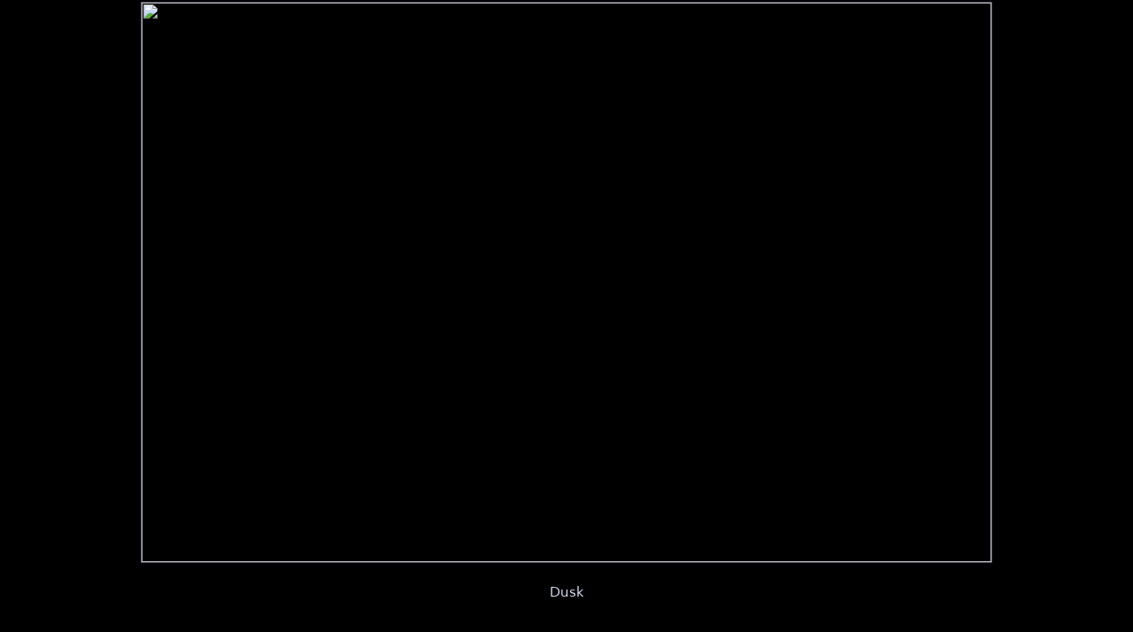

--- FILE ---
content_type: text/html
request_url: http://www.rrichter.com/dusk-descending.html
body_size: 4322
content:
<!DOCTYPE html>
<html lang="en-US" prefix="og: http://ogp.me/ns#">
<head>
<meta charset="UTF-8">
<meta name="viewport" content="width=960">
<title>Dusk Descending</title>
<meta name="robots" content="max-image-preview:large">
<meta name="generator" content="sitely.app 6.0.6">
<meta name="twitter:card" content="summary">
<meta property="og:title" content="Dusk Descending">
<meta property="og:type" content="website">
<meta property="fb:app_id" content="https://www.facebook.com/robert.richter.167/">
<style>.anim{visibility:hidden}</style>
<link rel="preload" href="css/Muli-Regular.woff2" as="font" crossorigin>
<style>html,body{-webkit-text-zoom:reset !important}@font-face{font-display:block;font-family:"Muli 1";src:url('css/Muli-Regular.woff2') format('woff2'),url('css/Muli-Regular.woff') format('woff');font-weight:400}body>div{font-size:0}p,span,h1,h2,h3,h4,h5,h6,a,li,button{margin:0;word-spacing:normal;word-wrap:break-word;-ms-word-wrap:break-word;pointer-events:auto;-ms-text-size-adjust:none !important;-moz-text-size-adjust:none !important;-webkit-text-size-adjust:none !important;text-size-adjust:none !important;max-height:10000000px}sup{font-size:inherit;vertical-align:baseline;position:relative;top:-0.4em}sub{font-size:inherit;vertical-align:baseline;position:relative;top:0.4em}ul{display:block;word-spacing:normal;word-wrap:break-word;line-break:normal;list-style-type:none;padding:0;margin:0;-moz-padding-start:0;-khtml-padding-start:0;-webkit-padding-start:0;-o-padding-start:0;-padding-start:0;-webkit-margin-before:0;-webkit-margin-after:0}li{display:block;white-space:normal}[data-marker]::before{content:attr(data-marker) ' ';-webkit-user-select:none;-khtml-user-select:none;-moz-user-select:none;-ms-user-select:none;-o-user-select:none;user-select:none;text-wrap:nowrap}li p, .slc{-webkit-touch-callout:none;-webkit-user-select:none;-khtml-user-select:none;-moz-user-select:none;-ms-user-select:none;-o-user-select:none;user-select:none}form{display:inline-block}a{text-decoration:inherit;color:inherit;-webkit-tap-highlight-color:rgba(0,0,0,0)}textarea{resize:none}.shm-l{float:left;clear:left}.shm-r{float:right;clear:right;shape-outside:content-box}.btf{display:none}.plyr{min-width:0 !important}html{font-family:sans-serif}body{font-size:0;margin:0;--z:1;zoom:var(--z)}audio,video{display:inline-block;vertical-align:baseline}audio:not([controls]){display:none;height:0}[hidden],template{display:none}a{background:0 0}b,strong{font-weight:700}dfn{font-style:italic}h1,h2,h3,h4,h5,h6{font-size:1em;line-height:1;margin:0}img{border:0}svg:not(:root){overflow:hidden}button,input,optgroup,select,textarea{color:inherit;font:inherit;margin:0}button{overflow:visible;background:none;border:0;padding:0;text-align:inherit;align-items:initial;padding-block-start:0;padding-block-end:0;padding-inline-start:0}button,select{text-transform:none}button,html input[type=button],input[type=submit]{-webkit-appearance:button;cursor:pointer;box-sizing:border-box;white-space:normal}input[type=text],input[type=password],input[type=email],input[type=date],input[type=number],textarea{-webkit-appearance:none;appearance:none;box-sizing:border-box}button[disabled],html input[disabled]{cursor:default}button::-moz-focus-inner,input::-moz-focus-inner{border:0;padding:0}input{line-height:normal}input[type=checkbox],input[type=radio]{box-sizing:border-box;padding:0}input[type=number]::-webkit-inner-spin-button,input[type=number]::-webkit-outer-spin-button{height:auto}input[type=search]{-webkit-appearance:textfield;-moz-box-sizing:content-box;-webkit-box-sizing:content-box;box-sizing:content-box}input[type=search]::-webkit-search-cancel-button,input[type=search]::-webkit-search-decoration{-webkit-appearance:none}textarea{overflow:auto;box-sizing:border-box;border-color:#ddd}optgroup{font-weight:700}table{border-collapse:collapse;border-spacing:0}td,th{padding:0}blockquote{margin-block-start:0;margin-block-end:0;margin-inline-start:0;margin-inline-end:0}:-webkit-full-screen-ancestor:not(iframe){-webkit-clip-path:initial!important}
html{-webkit-font-smoothing:antialiased; -moz-osx-font-smoothing:grayscale}@-webkit-keyframes fadeInUp{from{opacity:0;-webkit-transform:translate3d(0,100%,0)}to{opacity:1;-webkit-transform:translate3d(0, 0, 0)}}@keyframes fadeInUp{from{opacity:0;transform:translate3d(0,100%,0)}to{opacity:1;transform:translate3d(0, 0, 0)}}.fadeInUp{-webkit-animation-name:fadeInUp;animation-name:fadeInUp}
.animated{-webkit-animation-fill-mode:both;animation-fill-mode:both}.animated.infinite{-webkit-animation-iteration-count:infinite;animation-iteration-count:infinite}#b{background-color:#000}.v11{display:block}.c8{position:relative;pointer-events:none;min-width:960px;width:100%;overflow:hidden;margin-top:0;min-height:1217px}.ps15{position:relative;margin-top:-1px}.v12{display:block;pointer-events:none}.s18{width:960px;margin-left:auto;margin-right:auto;min-height:640px}.v13{display:inline-block;vertical-align:top;pointer-events:auto}.ps16{position:relative;margin-left:-1px;margin-top:0}.s19{min-width:962px;width:962px;min-height:640px;height:640px}.i7{position:absolute;left:0;width:960px;top:3px;height:632px;-webkit-border-radius:0;-moz-border-radius:0;border-radius:0;border:1px solid #555468}.ps17{position:relative;margin-top:-562px}.s20{width:960px;margin-left:auto;margin-right:auto;min-height:33px}.ps18{position:relative;margin-left:414px;margin-top:0}.s21{min-width:132px;width:132px;overflow:hidden;height:33px}.p3{text-indent:0;padding-bottom:0;padding-right:0;text-align:center}.f3{font-family:"Muli 1";font-size:16px;font-size:calc(16px * var(--f));line-height:1.751;font-weight:400;font-style:normal;text-decoration:none;text-transform:none;letter-spacing:normal;color:#dbe3ff;background-color:initial;text-shadow:none}</style>
<link rel="shortcut icon" type="image/x-icon" href="favicon.ico">
<link rel="apple-touch-icon" sizes="180x180" href="images/g/apple-touch-icon-102386.png">
<meta name="msapplication-TileImage" content="images/9/mstile-144x144-29f654.png">
<link rel="manifest" href="manifest.json" crossOrigin="use-credentials">
<link rel="canonical" href="http://www.rrichter.com/dusk-descending.html">
<meta name="google-site-verification" content="google0d19f1e4408d0763.html">
<meta name="msvalidate.01" content="29194A37E57598B136D119E4678DC818">
<meta name="referrer" content="origin-when-cross-origin">
<script>window.dataLayer=window.dataLayer || [];window.gtag=function(){window.dataLayer.push(arguments)};gtag('consent','default',{'analytics_storage':'granted','ad_storage':'granted','ad_personalization':'granted','ad_user_data':'granted','personalization_storage':'granted','security_storage':'granted'});(function(w,d,s,l,i){w[l]=w[l]||[];w[l].push({'gtm.start':new Date().getTime(),event:'gtm.js'});var f=d.getElementsByTagName(s)[0],j=d.createElement(s),dl=l!='dataLayer'?'&l='+l:'';j.async=true;j.src='https://www.googletagmanager.com/gtm.js?id='+i+dl;f.parentNode.insertBefore(j,f);})(window,document,'script','dataLayer','G-02E5XYYVVR');</script>
<link rel="stylesheet" href="css/site.045ecb.5.css" media="print" onload="this.media='all';this.onload=null;">
<noscript><link rel="stylesheet" href="css/site.045ecb.5.css" type="text/css"></noscript>
</head>
<body style="--sw:0px" id="b">
<script>!function(){var t,e,n=document.body,r=("0"===n.style.getPropertyValue("--sw")&&n.style.setProperty("--sw","0px"),document.createElement("P")),i=(r.innerHTML="&nbsp;",r.style.cssText="position:fixed;visibility:hidden;font-size:100px;zoom:1",r.setAttribute("aria-hidden","true"),n.appendChild(r),t=r,function(){var e=Math.trunc(1e4/parseFloat(window.getComputedStyle(t).getPropertyValue("font-size")))/100;e!=n.style.getPropertyValue("--f")&&n.style.setProperty("--f",e)});"ResizeObserver"in window?new ResizeObserver(i).observe(r):"requestAnimationFrame"in window?(e=function(){i(),requestAnimationFrame(e)},requestAnimationFrame(e)):setInterval(i,100)}();</script>

<noscript><iframe src="https://www.googletagmanager.com/ns.html?id=G-02E5XYYVVR" height="0" width="0" style="display:none;visibility:hidden"></iframe></noscript>
<div class="v11 c8">
<div class="ps15 v12 s18">
<div class="anim fadeInUp un4 v13 ps16 s19 c9">
<img src="images/e/dusk-descending-4-28-2019-copy.gif" class="i7">
</div>
</div>
</div>
<div class="ps17 v12 s20">
<div class="v13 ps18 s21 c9">
<p class="p3 f3">Dusk Descending</p>
</div>
</div>
<div class="btf c7">
</div>
<script>!function(){if("Promise"in window&&void 0!==window.performance){var e,t,r=document,n=function(){return r.createElement("link")},o=new Set,a=n(),i=a.relList&&a.relList.supports&&a.relList.supports("prefetch"),s=location.href.replace(/#[^#]+$/,"");o.add(s);var c=function(e){var t=location,r="http:",n="https:";if(e&&e.href&&e.origin==t.origin&&[r,n].includes(e.protocol)&&(e.protocol!=r||t.protocol!=n)){var o=e.pathname;if(!(e.hash&&o+e.search==t.pathname+t.search||"?preload=no"==e.search.substr(-11)||".html"!=o.substr(-5)&&".html"!=o.substr(-5)&&"/"!=o.substr(-1)))return!0}},u=function(e){var t=e.replace(/#[^#]+$/,"");if(!o.has(t)){if(i){var a=n();a.rel="prefetch",a.href=t,r.head.appendChild(a)}else{var s=new XMLHttpRequest;s.open("GET",t,s.withCredentials=!0),s.send()}o.add(t)}},p=function(e){return e.target.closest("a")},f=function(t){var r=t.relatedTarget;r&&p(t)==r.closest("a")||e&&(clearTimeout(e),e=void 0)},d={capture:!0,passive:!0};r.addEventListener("touchstart",function(e){t=performance.now();var r=p(e);c(r)&&u(r.href)},d),r.addEventListener("mouseover",function(r){if(!(performance.now()-t<1200)){var n=p(r);c(n)&&(n.addEventListener("mouseout",f,{passive:!0}),e=setTimeout(function(){u(n.href),e=void 0},80))}},d)}}();dpth="/";!function(){var e={},t={},n={};window.ld=function(a,r,o){var c=function(){"interactive"==document.readyState?(r&&r(),document.addEventListener("readystatechange",function(){"complete"==document.readyState&&o&&o()})):"complete"==document.readyState?(r&&r(),o&&o()):document.addEventListener("readystatechange",function(){"interactive"==document.readyState&&r&&r(),"complete"==document.readyState&&o&&o()})},d=(1<<a.length)-1,u=0,i=function(r){var o=a[r],i=function(){for(var t=0;t<a.length;t++){var r=(1<<t)-1;if((u&r)==r&&n[a[t]]){if(!e[a[t]]){var o=document.createElement("script");o.textContent=n[a[t]],document.body.appendChild(o),e[a[t]]=!0}if((u|=1<<t)==d)return c(),0}}return 1};if(null==t[o]){t[o]=[];var f=new XMLHttpRequest;f.open("GET",o,!0),f.onload=function(){n[o]=f.responseText,[].forEach.call(t[o],function(e){e()})},t[o].push(i),f.send()}else{if(e[o])return i();t[o].push(i)}return 1};if(a.length)for(var f=0;f<a.length&&i(f);f++);else c()}}();ld(["js/woolite.ceb3e1.js"],function(){wl.addAnimation('.un4',"1.00s","0.00s",1,100);wl.start();});ld([],function(){!function(){var e=null;if(location.hash){var t=location.hash.replace("#",""),n=function(){var o=document.getElementById(t);null===o&&(o=document.querySelector('[name="'+t+'"]')),o&&o.scrollIntoView(!0),"0px"===window.getComputedStyle(document.body).getPropertyValue("min-width")?setTimeout(n,100):null!=e&&setTimeout(e,100)};n()}else null!=e&&e()}();});</script>
</body>
</html>

--- FILE ---
content_type: text/css
request_url: http://www.rrichter.com/css/site.045ecb.5.css
body_size: 530
content:
body{--f:1;min-width:960px}.animated{-webkit-animation-fill-mode:both;animation-fill-mode:both}.animated.infinite{-webkit-animation-iteration-count:infinite;animation-iteration-count:infinite}@-webkit-keyframes fadeInUp{from{opacity:0;-webkit-transform:translate3d(0,100%,0)}to{opacity:1;-webkit-transform:translate3d(0, 0, 0)}}@keyframes fadeInUp{from{opacity:0;transform:translate3d(0,100%,0)}to{opacity:1;transform:translate3d(0, 0, 0)}}.fadeInUp{-webkit-animation-name:fadeInUp;animation-name:fadeInUp}
.v1{display:inline-block;vertical-align:top;pointer-events:auto}.ps1{position:relative;margin-left:418px;margin-top:12px}.s1{min-width:132px;width:132px;overflow:hidden;height:33px}.p1{text-indent:0;padding-bottom:0;padding-right:0;text-align:center}.f1{font-family:"Muli 1";font-size:16px;font-size:calc(16px * var(--f));line-height:1.751;font-weight:400;font-style:normal;text-decoration:none;text-transform:none;letter-spacing:normal;color:#dbe3ff;background-color:initial;text-shadow:none}.c2{display:inline-block;position:relative;margin-left:0;margin-top:0}body{--f:1;min-width:960px}.ps6{position:relative;margin-left:414px;margin-top:7px}body{--f:1;min-width:960px}body{--f:1;min-width:960px}.c7{display:inline-block;position:relative;margin-left:0;margin-top:529px}body{--f:1;min-width:960px}body{--f:1;min-width:960px}body{--f:1;min-width:960px}body{--f:1;min-width:960px}body{--f:1;min-width:960px}body{--f:1;min-width:960px}body{--f:1;min-width:960px}body{--f:1;min-width:960px}body{--f:1;min-width:960px}body{--f:1;min-width:960px}body{--f:1;min-width:960px}body{--f:1;min-width:960px}